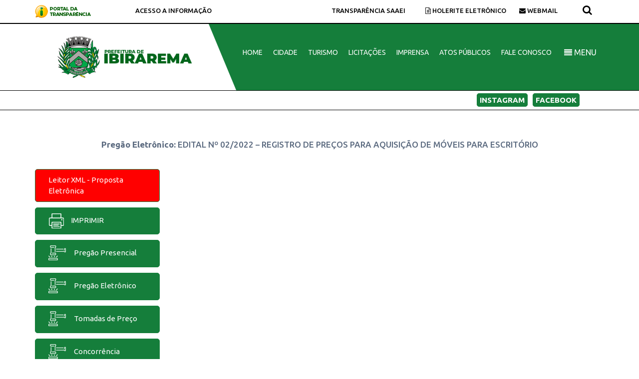

--- FILE ---
content_type: text/html; charset=UTF-8
request_url: https://ibirarema.sp.gov.br/pregao_online/edital-no-01-2022-registro-de-precos-para-aquisicao-de-moveis-para-escritorio/
body_size: 7920
content:
<!doctype html>
<!--[if lt IE 7]><html lang="pt-BR" class="no-js lt-ie9 lt-ie8 lt-ie7"><![endif]-->
<!--[if (IE 7)&!(IEMobile)]><html lang="pt-BR" class="no-js lt-ie9 lt-ie8"><![endif]-->
<!--[if (IE 8)&!(IEMobile)]><html lang="pt-BR" class="no-js lt-ie9"><![endif]-->
<!--[if gt IE 8]><!--> <html lang="pt-BR" class="no-js"><!--<![endif]-->
	<head>
		<meta charset="utf-8">
				<meta http-equiv="X-UA-Compatible" content="IE=edge">
		<title>Prefeitura de Ibirarema - SP  EDITAL Nº 02/2022 &#8211; REGISTRO DE PREÇOS PARA AQUISIÇÃO DE MÓVEIS PARA ESCRITÓRIO</title>
				<meta name="HandheldFriendly" content="True">
		<meta name="MobileOptimized" content="320">
		<meta name="viewport" content="width=device-width, initial-scale=1"/>
				<link rel="apple-touch-icon" href="https://ibirarema.sp.gov.br/wp-content/themes/prefeituraibirarema/library/images/apple-touch-icon.png">
		<link rel="icon" href="https://ibirarema.sp.gov.br/wp-content/themes/prefeituraibirarema/favicon.png">
		<!--[if IE]>
			<link rel="shortcut icon" href="https://ibirarema.sp.gov.br/wp-content/themes/prefeituraibirarema/favicon.ico">
		<![endif]-->
				<meta name="msapplication-TileColor" content="#f01d4f">
		<meta name="msapplication-TileImage" content="https://ibirarema.sp.gov.br/wp-content/themes/prefeituraibirarema/library/images/win8-tile-icon.png">
            <meta name="theme-color" content="#121212">
		<link rel="pingback" href="https://ibirarema.sp.gov.br/xmlrpc.php">
				<link rel="stylesheet" id="pushy-css" href="https://ibirarema.sp.gov.br/wp-content/themes/prefeituraibirarema/library/css/pushy.css" type="text/css" media="all">
		<meta name='robots' content='max-image-preview:large' />
<link rel='dns-prefetch' href='//fonts.googleapis.com' />
<link rel='dns-prefetch' href='//s.w.org' />
<link rel="alternate" type="application/rss+xml" title="Feed para Prefeitura de Ibirarema - SP &raquo;" href="https://ibirarema.sp.gov.br/feed/" />
<link rel="alternate" type="application/rss+xml" title="Feed de comentários para Prefeitura de Ibirarema - SP &raquo;" href="https://ibirarema.sp.gov.br/comments/feed/" />
		<script type="text/javascript">
			window._wpemojiSettings = {"baseUrl":"https:\/\/s.w.org\/images\/core\/emoji\/13.0.1\/72x72\/","ext":".png","svgUrl":"https:\/\/s.w.org\/images\/core\/emoji\/13.0.1\/svg\/","svgExt":".svg","source":{"concatemoji":"https:\/\/ibirarema.sp.gov.br\/wp-includes\/js\/wp-emoji-release.min.js"}};
			!function(e,a,t){var n,r,o,i=a.createElement("canvas"),p=i.getContext&&i.getContext("2d");function s(e,t){var a=String.fromCharCode;p.clearRect(0,0,i.width,i.height),p.fillText(a.apply(this,e),0,0);e=i.toDataURL();return p.clearRect(0,0,i.width,i.height),p.fillText(a.apply(this,t),0,0),e===i.toDataURL()}function c(e){var t=a.createElement("script");t.src=e,t.defer=t.type="text/javascript",a.getElementsByTagName("head")[0].appendChild(t)}for(o=Array("flag","emoji"),t.supports={everything:!0,everythingExceptFlag:!0},r=0;r<o.length;r++)t.supports[o[r]]=function(e){if(!p||!p.fillText)return!1;switch(p.textBaseline="top",p.font="600 32px Arial",e){case"flag":return s([127987,65039,8205,9895,65039],[127987,65039,8203,9895,65039])?!1:!s([55356,56826,55356,56819],[55356,56826,8203,55356,56819])&&!s([55356,57332,56128,56423,56128,56418,56128,56421,56128,56430,56128,56423,56128,56447],[55356,57332,8203,56128,56423,8203,56128,56418,8203,56128,56421,8203,56128,56430,8203,56128,56423,8203,56128,56447]);case"emoji":return!s([55357,56424,8205,55356,57212],[55357,56424,8203,55356,57212])}return!1}(o[r]),t.supports.everything=t.supports.everything&&t.supports[o[r]],"flag"!==o[r]&&(t.supports.everythingExceptFlag=t.supports.everythingExceptFlag&&t.supports[o[r]]);t.supports.everythingExceptFlag=t.supports.everythingExceptFlag&&!t.supports.flag,t.DOMReady=!1,t.readyCallback=function(){t.DOMReady=!0},t.supports.everything||(n=function(){t.readyCallback()},a.addEventListener?(a.addEventListener("DOMContentLoaded",n,!1),e.addEventListener("load",n,!1)):(e.attachEvent("onload",n),a.attachEvent("onreadystatechange",function(){"complete"===a.readyState&&t.readyCallback()})),(n=t.source||{}).concatemoji?c(n.concatemoji):n.wpemoji&&n.twemoji&&(c(n.twemoji),c(n.wpemoji)))}(window,document,window._wpemojiSettings);
		</script>
		<style type="text/css">
img.wp-smiley,
img.emoji {
	display: inline !important;
	border: none !important;
	box-shadow: none !important;
	height: 1em !important;
	width: 1em !important;
	margin: 0 .07em !important;
	vertical-align: -0.1em !important;
	background: none !important;
	padding: 0 !important;
}
</style>
	<link rel='stylesheet' id='wp-block-library-css'  href='https://ibirarema.sp.gov.br/wp-includes/css/dist/block-library/style.min.css' type='text/css' media='all' />
<style id='wp-block-library-inline-css' type='text/css'>
.has-text-align-justify{text-align:justify;}
</style>
<link rel='stylesheet' id='contact-form-7-css'  href='https://ibirarema.sp.gov.br/wp-content/plugins/contact-form-7/includes/css/styles.css' type='text/css' media='all' />
<link rel='stylesheet' id='search-filter-plugin-styles-css'  href='https://ibirarema.sp.gov.br/wp-content/plugins/search-filter-pro/public/assets/css/search-filter.min.css' type='text/css' media='all' />
<link rel='stylesheet' id='googleFonts-css'  href='//fonts.googleapis.com/css?family=Lato%3A400%2C700%2C400italic%2C700italic' type='text/css' media='all' />
<link rel='stylesheet' id='fontawesome-css'  href='https://ibirarema.sp.gov.br/wp-content/themes/prefeituraibirarema/library/css/font-awesome/css/font-awesome.min.css' type='text/css' media='all' />
<link rel='stylesheet' id='bootstrap-stylesheet-css'  href='https://ibirarema.sp.gov.br/wp-content/themes/prefeituraibirarema/library/css/bootstrap.min.css' type='text/css' media='all' />
<link rel='stylesheet' id='bones-stylesheet-css'  href='https://ibirarema.sp.gov.br/wp-content/themes/prefeituraibirarema/library/css/style.css' type='text/css' media='all' />
<!--[if lt IE 9]>
<link rel='stylesheet' id='bones-ie-only-css'  href='https://ibirarema.sp.gov.br/wp-content/themes/prefeituraibirarema/library/css/ie.css' type='text/css' media='all' />
<![endif]-->
<link rel='stylesheet' id='main-stylesheet-css'  href='https://ibirarema.sp.gov.br/wp-content/themes/prefeituraibirarema/library/css/main.css' type='text/css' media='all' />
<link rel='stylesheet' id='novo-stylesheet-css'  href='https://ibirarema.sp.gov.br/wp-content/themes/prefeituraibirarema/library/css/main-novo.css' type='text/css' media='all' />
<link rel='stylesheet' id='jetpack_css-css'  href='https://ibirarema.sp.gov.br/wp-content/plugins/jetpack/css/jetpack.css' type='text/css' media='all' />
<script type='text/javascript' src='https://ibirarema.sp.gov.br/wp-includes/js/jquery/jquery.min.js' id='jquery-core-js'></script>
<script type='text/javascript' src='https://ibirarema.sp.gov.br/wp-includes/js/jquery/jquery-migrate.min.js' id='jquery-migrate-js'></script>
<script type='text/javascript' id='jetpack_related-posts-js-extra'>
/* <![CDATA[ */
var related_posts_js_options = {"post_heading":"h4"};
/* ]]> */
</script>
<script type='text/javascript' src='https://ibirarema.sp.gov.br/wp-content/plugins/jetpack/_inc/build/related-posts/related-posts.min.js' id='jetpack_related-posts-js'></script>
<script type='text/javascript' id='search-filter-plugin-build-js-extra'>
/* <![CDATA[ */
var SF_LDATA = {"ajax_url":"https:\/\/ibirarema.sp.gov.br\/wp-admin\/admin-ajax.php","home_url":"https:\/\/ibirarema.sp.gov.br\/","extensions":[]};
/* ]]> */
</script>
<script type='text/javascript' src='https://ibirarema.sp.gov.br/wp-content/plugins/search-filter-pro/public/assets/js/search-filter-build.min.js' id='search-filter-plugin-build-js'></script>
<script type='text/javascript' src='https://ibirarema.sp.gov.br/wp-content/plugins/search-filter-pro/public/assets/js/chosen.jquery.min.js' id='search-filter-plugin-chosen-js'></script>
<script type='text/javascript' src='https://ibirarema.sp.gov.br/wp-content/themes/prefeituraibirarema/library/js/libs/modernizr.custom.min.js' id='bones-modernizr-js'></script>
<link rel="https://api.w.org/" href="https://ibirarema.sp.gov.br/wp-json/" /><link rel="alternate" type="application/json" href="https://ibirarema.sp.gov.br/wp-json/wp/v2/pregao_online/18245" /><link rel="canonical" href="https://ibirarema.sp.gov.br/pregao_online/edital-no-01-2022-registro-de-precos-para-aquisicao-de-moveis-para-escritorio/" />
<link rel="alternate" type="application/json+oembed" href="https://ibirarema.sp.gov.br/wp-json/oembed/1.0/embed?url=https%3A%2F%2Fibirarema.sp.gov.br%2Fpregao_online%2Fedital-no-01-2022-registro-de-precos-para-aquisicao-de-moveis-para-escritorio%2F" />
<link rel="alternate" type="text/xml+oembed" href="https://ibirarema.sp.gov.br/wp-json/oembed/1.0/embed?url=https%3A%2F%2Fibirarema.sp.gov.br%2Fpregao_online%2Fedital-no-01-2022-registro-de-precos-para-aquisicao-de-moveis-para-escritorio%2F&#038;format=xml" />

<link rel='dns-prefetch' href='//v0.wordpress.com'/>
<link rel='dns-prefetch' href='//widgets.wp.com'/>
<link rel='dns-prefetch' href='//s0.wp.com'/>
<link rel='dns-prefetch' href='//0.gravatar.com'/>
<link rel='dns-prefetch' href='//1.gravatar.com'/>
<link rel='dns-prefetch' href='//2.gravatar.com'/>
<style type='text/css'>img#wpstats{display:none}</style>
<!-- Jetpack Open Graph Tags -->
<meta property="og:type" content="article" />
<meta property="og:title" content="EDITAL Nº 02/2022 &#8211; REGISTRO DE PREÇOS PARA AQUISIÇÃO DE MÓVEIS PARA ESCRITÓRIO" />
<meta property="og:url" content="https://ibirarema.sp.gov.br/pregao_online/edital-no-01-2022-registro-de-precos-para-aquisicao-de-moveis-para-escritorio/" />
<meta property="og:description" content="Visite o post para mais." />
<meta property="article:published_time" content="2022-08-30T14:46:22+00:00" />
<meta property="article:modified_time" content="2022-08-30T14:46:49+00:00" />
<meta property="og:site_name" content="Prefeitura de Ibirarema - SP" />
<meta property="og:image" content="https://s0.wp.com/i/blank.jpg" />
<meta property="og:locale" content="pt_BR" />
<meta name="twitter:text:title" content="EDITAL Nº 02/2022 &#8211; REGISTRO DE PREÇOS PARA AQUISIÇÃO DE MÓVEIS PARA ESCRITÓRIO" />
<meta name="twitter:image" content="https://ibirarema.sp.gov.br/wp-content/uploads/2016/12/favicon.jpg" />
<meta name="twitter:card" content="summary" />
<meta name="twitter:description" content="Visite o post para mais." />

<!-- End Jetpack Open Graph Tags -->
<link rel="icon" href="https://ibirarema.sp.gov.br/wp-content/uploads/2016/12/favicon.jpg" sizes="32x32" />
<link rel="icon" href="https://ibirarema.sp.gov.br/wp-content/uploads/2016/12/favicon.jpg" sizes="192x192" />
<link rel="apple-touch-icon" href="https://ibirarema.sp.gov.br/wp-content/uploads/2016/12/favicon.jpg" />
<meta name="msapplication-TileImage" content="https://ibirarema.sp.gov.br/wp-content/uploads/2016/12/favicon.jpg" />
			<style type="text/css" id="wp-custom-css">
				@media (max-width: 767px) {
	a.btn-edital1{
		display:table;
	}
}
#pg-9485-3 a.btn-edital1 {
    display: table;
    font-size: 17px;
}
.title-site-n {
    text-align: center;
    margin: 0 auto;
}
.colum-btn-home .elementor-button-wrapper a {
    color: #02010100!important;
}
.elementor-14924 .elementor-element.elementor-element-dcd2249 .elementor-button:hover, .elementor-14924 .elementor-element.elementor-element-dcd2249 .elementor-button:focus {
    color: #FFFFFF!important;
}
.box-post-home {
    background: #fff;
    margin-bottom: 20px;
    border-radius: 9px;
    padding: 10px;
}
.box-post-home img {
    border-radius: 6px;
}
.box-noticias-title .title-videos-h {
    text-align: left;
}
.single-format-standard .elementor-column-gap-default>.elementor-column>.elementor-element-populated .elementor-widget-container {
    background-size: 100%;
}
.item-not-right {
    min-height: 320px;
}
.lei_aldir_blanc section.entry-content.cf {
    margin-bottom: 10px;
    padding: 0.5em 1.5em 0;
}
.post-type-archive-lei_aldir_blanc h1.page-title {
    margin-bottom: 15px;
}			</style>
									</head>
	
	<body class="pregao_online-template-default single single-pregao_online postid-18245 elementor-default elementor-kit-15812" itemscope itemtype="http://schema.org/WebPage">
		<div id="fb-root"></div>
		<script>(function(d, s, id) {
		  var js, fjs = d.getElementsByTagName(s)[0];
		  if (d.getElementById(id)) return;
		  js = d.createElement(s); js.id = id;
		  js.src = "//connect.facebook.net/pt_BR/sdk.js#xfbml=1&version=v2.8";
		  fjs.parentNode.insertBefore(js, fjs);
		}(document, 'script', 'facebook-jssdk'));
		</script>

		<div id="top"></div>

		<!-- Pushy Menu -->
		<nav class="pushy pushy-left" id="menuSample">
		    <div class="pushy-content">
		        <ul>
				    <li class="pushy-link"><a href="#">Home</a></li>
				    <li class="pushy-link"><a href="https://ibirarema.sp.gov.br/cidade/">Cidade</a></li>
				    <li class="pushy-link"><a href="https://turismo.ibirarema.sp.gov.br/">Turismo</a></li>
				    <li class="pushy-link"><a href="https://ibirarema.sp.gov.br/pregao/">Licitações</a></li>
				    <li class="pushy-link"><a href="https://ibirarema.sp.gov.br/imprensa/">Imprensa</a></li>
				    <li class="pushy-link"><a href="https://ibirarema.sp.gov.br/leis/">Atos Públicos</a></li>
				    <li class="pushy-link"><a href="https://ibirarema.sp.gov.br/fale-conosco/">Fale Conosco</a></li>
				    <li class="pushy-link"><a href="http://177.55.48.120:3389/sipweb/trabalhador/login/login.xhtml">Holerite Eletrônico</a></li>

				    <li class="pushy-link"><a href="https://email.uolhost.com.br/ibirarema.sp.gov.br/">Webmail</a></li>
				    <li class="pushy-link"><a href="https://ibirarema.sp.gov.br/ambiente/">Dpto Meio Ambiente</a></li>
					<li class="pushy-link"><a href="https://ibirarema.sp.gov.br/departamento-de-educacao-e-esporte-page/">Dpto Educação e Esporte</a></li>
					<li class="pushy-link"><a href="https://ibirarema.sp.gov.br/departamento-de-saude-e-assistencia-social-page/">Dpto Saúde e Assistência Social</a></li>
					<li class="pushy-link"><a href="https://ibirarema.sp.gov.br/obras/">Dpto Obras e Projetos</a></li>
				    
		        </ul>
		    </div>
		</nav>

		<!-- Site Overlay -->
		<div class="site-overlay"></div>
		

						
		<div class="container-fluid menu-top" id="menuHeader">
			<div class="container">
				<div class="row">
					<div class="col-xs-12 col-sm-2 col-md-2 img-menu-top">
						<a href="http://45.163.112.182:5656/transparencia/" target="_blank"><img src="https://ibirarema.sp.gov.br/wp-content/uploads/2021/07/portal-header.png" alt=""></a>
					</div>
					<div class="col-xs-12 col-sm-2 col-md-2 item-menu-top-border item-menu-top">
						<a href="https://ibirarema.sp.gov.br/leis/1789-regula-o-acesso-a-informacoes-previsto-na-lei-federal-no-12-527-de-18-de-novembro-de-2011/" target="_blank">
							Acesso a Informação
						</a>
					</div>
					<div class="col-xs-12 col-sm-1 col-md-2 item-menu-top-border item-menu-top ">

					</div>
					<div class="col-xs-12 col-sm-3 col-md-2 item-menu-top-border item-menu-top">
						<a href="http://45.163.112.182:5656/transparenciaAutarquia/" target="_blank">
							TRANSPARÊNCIA Saaei
						</a>
					</div>
					<div class="col-xs-12 col-sm-2 col-md-2 item-menu-top-border item-menu-top">
						<a href="http://45.163.112.182:3389/sipweb/trabalhador/login/login.xhtml" target="_blank">
							<i class="fa fa-file-text-o" aria-hidden="true"></i> Holerite Eletrônico
						</a>
					</div>
					<div class="col-xs-12 col-sm-1 col-md-1 item-menu-top-border item-menu-top">
						<a href="https://email.uolhost.com.br/ibirarema.sp.gov.br/" target="_blank">
							<i class="fa fa-envelope" aria-hidden="true"></i> Webmail
						</a>
					</div>
					<div class="col-xs-12 col-sm-1 col-md-1 item-menu-top-border item-menu-top icon-search">
						<a href="#" id="menu-trigger-2" data-toggle="tooltip" data-placement="bottom" data-original-title="Buscar no site">
							<i class="fa fa-search" aria-hidden="true"></i>
						</a>
						<div class="search-header div-search" id="search-top">
							<form role="search" method="get" class="search-form" action="https://ibirarema.sp.gov.br/">							    
							    <input type="search" class="search-field"
							            placeholder="Digite sua busca …"
							            value="" name="s"
							            title="Buscar" />							    
							    <input type="submit" class="search-submit"
							        value="Buscar" />
							</form>
						</div>
					</div>
				</div>
			</div>
		</div>
	

		<div id="container">
			<header class="header" role="banner" itemscope itemtype="http://schema.org/WPHeader">
				<div class="container-fluid bg-header">				
					<div class="container">
						<div class="row">
							<div class="col-xs-12 col-sm-4 col-md-4 text-center brasao">
								<a href="https://ibirarema.sp.gov.br">
									<img src="https://ibirarema.sp.gov.br/wp-content/uploads/2021/07/prefeitura-de-ibirarema.png" alt="">
								</a>
							</div>
							<div class="col-xs-12 col-sm-8 col-md-8 menu-novo">
																									
								<nav class="navbar navbar-default top-nav" role="navigation">
								  <div class="container-fluid">
								    <!-- Brand and toggle get grouped for better mobile display -->
								    <div class="navbar-header">
								      <button type="button" class="navbar-toggle" data-toggle="collapse" data-target="#bs-example-navbar-collapse-1">
								        <span class="sr-only">Toggle navigation</span>
								        <span class="icon-bar"></span>
								        <span class="icon-bar"></span>
								        <span class="icon-bar"></span>
								      </button>
								    </div>
								        <div id="bs-example-navbar-collapse-1" class="collapse navbar-collapse"><ul id="menu-menu-princiapal" class="nav navbar-nav"><li id="menu-item-24" class="menu-item menu-item-type-custom menu-item-object-custom menu-item-24"><a title="Home" href="https://www.ibirarema.sp.gov.br/">Home</a></li>
<li id="menu-item-1934" class="menu-item menu-item-type-post_type menu-item-object-page menu-item-1934"><a title="Cidade" href="https://ibirarema.sp.gov.br/cidade/">Cidade</a></li>
<li id="menu-item-10329" class="menu-item menu-item-type-custom menu-item-object-custom menu-item-10329"><a title="Turismo" href="https://turismo.ibirarema.sp.gov.br/">Turismo</a></li>
<li id="menu-item-13" class="menu-item menu-item-type-custom menu-item-object-custom menu-item-13"><a title="Licitações" href="https://www.ibirarema.sp.gov.br/pregao/">Licitações</a></li>
<li id="menu-item-1937" class="menu-item menu-item-type-post_type menu-item-object-page menu-item-1937"><a title="Imprensa" href="https://ibirarema.sp.gov.br/imprensa/">Imprensa</a></li>
<li id="menu-item-18" class="menu-item menu-item-type-custom menu-item-object-custom menu-item-18"><a title="Atos Públicos" href="https://www.ibirarema.sp.gov.br/leis/">Atos Públicos</a></li>
<li id="menu-item-1936" class="menu-item menu-item-type-post_type menu-item-object-page menu-item-1936"><a title="Fale Conosco" href="https://ibirarema.sp.gov.br/fale-conosco/">Fale Conosco</a></li>
</ul></div>								        <div class="btn-menu">
											<a id="menu-trigger" data-toggle="tooltip" data-placement="bottom" title="" data-original-title="Menu">
							                   <i class="fa fa-align-justify" aria-hidden="true"></i> MENU
							                </a>
						               	</div>
								    </div>

								</nav>
								
				               	<div class="hidden-xs div-menu-hiden">
					                <div class="row">
					                	<div class="col-xs-12 col-sm-6 col-md-6 colum-menu-hidden colum-menu-1">
					                		<h4>Link's Úteis</h4>
					                		<!--<a href="#">Serviços para empresas</a> <br>
					                		<a href="#">Serviços para o cidadão</a><br>-->
					                		<a href="https://www.ibirarema.sp.gov.br/empregos/">Empregos</a><br>
					                		<a href="http://www.camaraibirarema.sp.gov.br/">Câmara Municipal</a><br>
					                		<a href="https://www.ibirarema.sp.gov.br/saaei/">SAAEI</a><br>
					                		<a href="https://turismo.ibirarema.sp.gov.br/">CONTUR</a><br>
					                		<a href="https://www.ibirarema.sp.gov.br/distrito-industrial/">Distrito Industrial</a><br>
					                		<a href="https://ibirarema.sp.gov.br/organizacoes-cadastradas/">Organizações Cadastradas</a><br>			                		
					                		<a href="https://ibirarema.sp.gov.br/ITR/">ITR</a><br>			                		
					                		
					                	</div>
					                	<div class="col-xs-12 col-sm-6 col-md-6 colum-menu-hidden">
					                		<h4>Departamentos</h4>
					                		<a href="https://ibirarema.sp.gov.br/ambiente/">Dpto Meio Ambiente</a><br>
					                		<a href="https://ibirarema.sp.gov.br/departamento-de-educacao-e-esporte-page/">Dpto Educação e Esporte</a><br>
					                		<a href="https://ibirarema.sp.gov.br/departamento-de-saude-e-assistencia-social-page/">Dpto Saúde e Assistência Social</a><br>
					                		<a href="https://ibirarema.sp.gov.br/obras/">Dpto Obras e Projetos</a><br>
					                	</div>
					                </div>
					            </div>
					            							</div>
						</div>
					</div>
				</div><!-- END BG HEADER -->

				<div class="container-fluid container-acessibilidade">
					<div class="container">
						<div class="row">
							<div class="col-xs-12 col-sm-3 col-md-3 menu-acessibilidade">
								<!-- <span>Acessibilidade: </span> -->
							</div>
							<div class="col-xs-12 col-sm-3 col-md-3 col-md-offset-6 menu-midias-top">
								<a href="https://www.instagram.com/prefeituradeibirarema/" target="_blank">Instagram</a>
								<a href="https://www.facebook.com/PrefeituraMunicipalDeIbirarema" target="_blank">Facebook</a>
							</div>
						</div>
					</div>
				</div>

			</header>
		
	<div class="container spacing-content">
		<div class="row cabecalho-diario-oficial">
			<div class="col-xs-12 col-sm-12 col-md-12 col-lg-12 text-center">
				<h3><strong>Pregão Eletrônico: </strong>EDITAL Nº 02/2022 &#8211; REGISTRO DE PREÇOS PARA AQUISIÇÃO DE MÓVEIS PARA ESCRITÓRIO</h3>
			</div>		
		</div>
		<div class="row">
			<div class="col-xs-12 col-sm-3 col-md-3 menu-leis">
				<a href="https://www.ibirarema.sp.gov.br/wp-content/uploads/2019/10/download-cotacao.zip" target="_blank" style="background: #f00">
					Leitor XML - Proposta Eletrônica 
				</a>
				
								<a href="18246">
					<img src="https://ibirarema.sp.gov.br/wp-content/themes/prefeituraibirarema/imagens/icons/prefeitura-ibirarema-print.png" alt="Imprimir"> IMPRIMIR
				</a>
				
<a href="https://ibirarema.sp.gov.br/pregao/">
	<img src="https://ibirarema.sp.gov.br/wp-content/themes/prefeituraibirarema/imagens/icons/prefeitura-ibirarema-pregao.png" alt="Pregão"> Pregão Presencial
</a>
<a href="https://ibirarema.sp.gov.br/pregao_online/">
	<img src="https://ibirarema.sp.gov.br/wp-content/themes/prefeituraibirarema/imagens/icons/prefeitura-ibirarema-pregao.png" alt="Pregão"> Pregão Eletrônico
</a>
<a href="https://ibirarema.sp.gov.br/tomada_de_precos">
	<img src="https://ibirarema.sp.gov.br/wp-content/themes/prefeituraibirarema/imagens/icons/prefeitura-ibirarema-pregao.png" alt="Tomadas de Preço"> Tomadas de Preço
</a>					
<a href="https://ibirarema.sp.gov.br/concorrencia_publica">
	<img src="https://ibirarema.sp.gov.br/wp-content/themes/prefeituraibirarema/imagens/icons/prefeitura-ibirarema-pregao.png" alt="Concorrência Pública"> Concorrência Presencial
</a>
<a href="https://ibirarema.sp.gov.br/chamada_publica">
	<img src="https://ibirarema.sp.gov.br/wp-content/themes/prefeituraibirarema/imagens/icons/prefeitura-ibirarema-pregao.png" alt="Chamada Pública"> Chamada Pública
</a>
<a href="https://ibirarema.sp.gov.br/leilao">
	<img src="https://ibirarema.sp.gov.br/wp-content/themes/prefeituraibirarema/imagens/icons/prefeitura-ibirarema-pregao.png" alt="Leilão"> Leilão
</a>
<a href="https://ibirarema.sp.gov.br/carta_convite">
	<img src="https://ibirarema.sp.gov.br/wp-content/themes/prefeituraibirarema/imagens/icons/prefeitura-ibirarema-pregao.png" alt="Carta Convite"> Carta Convite
</a>
<a href="https://ibirarema.sp.gov.br/dispensa_licitacao">
	<img src="https://ibirarema.sp.gov.br/wp-content/themes/prefeituraibirarema/imagens/icons/prefeitura-ibirarema-pregao.png" alt="Dispensa de Licitação"> Dispensa de Licitação
</a>
<a href="https://ibirarema.sp.gov.br/inexigibilidade">
	<img src="https://ibirarema.sp.gov.br/wp-content/themes/prefeituraibirarema/imagens/icons/prefeitura-ibirarema-pregao.png" alt="inexigibilidade"> Inexigibilidade
</a>
<a href="https://ibirarema.sp.gov.br/concorrencia_eletron">
	<img src="https://ibirarema.sp.gov.br/wp-content/themes/prefeituraibirarema/imagens/icons/prefeitura-ibirarema-pregao.png" alt="concorrencia_eletron"> Concorrência eletrônica
</a>			</div>
			<div class="col-xs-12 col-sm-9 col-md-9">					
				<div class="row">				
						<main id="main">


							


															
								
									<iframe src="https://ibirarema.sp.gov.br/wp-content/uploads/2022/08/Edital-Pregao-Eletronico-no-02-2022-Aquisicao-de-Moveis-para-Escritorio.docx" width="900" height="780" style="border: none;"></iframe>

								

													</main>	
				</div>
			</div><!-- END COL -->
		</div>
	</div>

			<footer class="footer" role="contentinfo" itemscope itemtype="http://schema.org/WPFooter">
				<div class="container">			
					<div class="row">
						<div class="col-xs-12 col-sm-12 col-md-12 logo-rodapé">
							<a href="#">
								<img src="https://ibirarema.sp.gov.br/wp-content/uploads/2021/07/prefeitura-de-ibirarema-white.png" alt="Prefeitura de Ibirarema">
							</a>
						</div>
					</div>
					<div class="row">
						<div class="col-xs-12 col-sm-12 col-md-12 midias-footer">
							<a href="https://www.instagram.com/prefeituradeibirarema/" target="_blank">Instagram</a>
							<a href="https://www.facebook.com/PrefeituraMunicipalDeIbirarema" target="_blank">Facebook</a>
						</div>
					</div>

					<div class="row">
						<div class="col-xs-12 col-sm-12 col-md-12 footer-menu">
							<ul>
								<li><a href="https://ibirarema.sp.gov.br/"><i class="fa fa-home" aria-hidden="true"></i>Home</a></li>
								<li><a href="https://ibirarema.sp.gov.br/leis/1789-regula-o-acesso-a-informacoes-previsto-na-lei-federal-no-12-527-de-18-de-novembro-de-2011/" target_blank><i class="fa fa-info-circle" aria-hidden="true"></i>Acesso a Informação</a></li>
								<li><a href="https://ibirarema.sp.gov.br/imprensa/"><i class="fa fa-check" aria-hidden="true"></i>Imprensa Oficial</a></li>
								<li><a href="http://45.163.112.182:5656/transparencia/"><i class="fa fa-desktop" aria-hidden="true"></i>Portal da Transparência</a></li>
							</ul>
						</div>
					</div>

					<div class="row">
						<div class="col-xs-12 col-sm-12 col-md-12">
							<p class="source-org copyright">
								CNPJ: 46.211.694/0001-07<br>
								Telefone: (14) 3307-1422 | ibirarema@ibirarema.sp.gov.br <br>
								Rua Alexandre Simões de Almeida, 367 | CEP: 19940-000  <br>	
							</p>

						</div>						
					</div>

				</div>
				<div class="container-fluid copy-container">
					<div class="container">
						<div class="col-xs-12 col-sm-12 col-md-12 agencia-yeti">
							COPYRIGHT &copy; 2015 - 2026 | Todos os direitos reservados. Design by <a href="http://juliopre.com.br" target="_blank"><b>Julio Pre</b></a>
						</div>
					</div>
				</div>

			</footer>

		</div>

		
		<script type='text/javascript' src='https://ibirarema.sp.gov.br/wp-includes/js/dist/vendor/wp-polyfill.min.js' id='wp-polyfill-js'></script>
<script type='text/javascript' id='wp-polyfill-js-after'>
( 'fetch' in window ) || document.write( '<script src="https://ibirarema.sp.gov.br/wp-includes/js/dist/vendor/wp-polyfill-fetch.min.js?ver=3.0.0"></scr' + 'ipt>' );( document.contains ) || document.write( '<script src="https://ibirarema.sp.gov.br/wp-includes/js/dist/vendor/wp-polyfill-node-contains.min.js?ver=3.42.0"></scr' + 'ipt>' );( window.DOMRect ) || document.write( '<script src="https://ibirarema.sp.gov.br/wp-includes/js/dist/vendor/wp-polyfill-dom-rect.min.js?ver=3.42.0"></scr' + 'ipt>' );( window.URL && window.URL.prototype && window.URLSearchParams ) || document.write( '<script src="https://ibirarema.sp.gov.br/wp-includes/js/dist/vendor/wp-polyfill-url.min.js?ver=3.6.4"></scr' + 'ipt>' );( window.FormData && window.FormData.prototype.keys ) || document.write( '<script src="https://ibirarema.sp.gov.br/wp-includes/js/dist/vendor/wp-polyfill-formdata.min.js?ver=3.0.12"></scr' + 'ipt>' );( Element.prototype.matches && Element.prototype.closest ) || document.write( '<script src="https://ibirarema.sp.gov.br/wp-includes/js/dist/vendor/wp-polyfill-element-closest.min.js?ver=2.0.2"></scr' + 'ipt>' );( 'objectFit' in document.documentElement.style ) || document.write( '<script src="https://ibirarema.sp.gov.br/wp-includes/js/dist/vendor/wp-polyfill-object-fit.min.js?ver=2.3.4"></scr' + 'ipt>' );
</script>
<script type='text/javascript' id='contact-form-7-js-extra'>
/* <![CDATA[ */
var wpcf7 = {"api":{"root":"https:\/\/ibirarema.sp.gov.br\/wp-json\/","namespace":"contact-form-7\/v1"},"cached":"1"};
/* ]]> */
</script>
<script type='text/javascript' src='https://ibirarema.sp.gov.br/wp-content/plugins/contact-form-7/includes/js/index.js' id='contact-form-7-js'></script>
<script type='text/javascript' src='https://ibirarema.sp.gov.br/wp-includes/js/jquery/ui/core.min.js' id='jquery-ui-core-js'></script>
<script type='text/javascript' src='https://ibirarema.sp.gov.br/wp-includes/js/jquery/ui/datepicker.min.js' id='jquery-ui-datepicker-js'></script>
<script type='text/javascript' id='jquery-ui-datepicker-js-after'>
jQuery(document).ready(function(jQuery){jQuery.datepicker.setDefaults({"closeText":"Fechar","currentText":"Hoje","monthNames":["janeiro","fevereiro","mar\u00e7o","abril","maio","junho","julho","agosto","setembro","outubro","novembro","dezembro"],"monthNamesShort":["jan","fev","mar","abr","maio","jun","jul","ago","set","out","nov","dez"],"nextText":"Seguinte","prevText":"Anterior","dayNames":["domingo","segunda-feira","ter\u00e7a-feira","quarta-feira","quinta-feira","sexta-feira","s\u00e1bado"],"dayNamesShort":["dom","seg","ter","qua","qui","sex","s\u00e1b"],"dayNamesMin":["D","S","T","Q","Q","S","S"],"dateFormat":"d \\dd\\e MM \\dd\\e yy","firstDay":0,"isRTL":false});});
</script>
<script type='text/javascript' src='https://ibirarema.sp.gov.br/wp-content/themes/prefeituraibirarema/library/js/scripts.js' id='bones-js-js'></script>
<script type='text/javascript' src='https://ibirarema.sp.gov.br/wp-content/themes/prefeituraibirarema/library/js/bootstrap.min.js' id='bootstrap-js-js'></script>
<script type='text/javascript' src='https://ibirarema.sp.gov.br/wp-includes/js/wp-embed.min.js' id='wp-embed-js'></script>
<script type='text/javascript' src='https://stats.wp.com/e-202605.js' async='async' defer='defer'></script>
<script type='text/javascript'>
	_stq = window._stq || [];
	_stq.push([ 'view', {v:'ext',j:'1:8.2.6',blog:'123620312',post:'18245',tz:'-3',srv:'ibirarema.sp.gov.br'} ]);
	_stq.push([ 'clickTrackerInit', '123620312', '18245' ]);
</script>
	
		<!-- IMPORT -->
		<script src="https://www.ibirarema.sp.gov.br/wp-content/themes/prefeituraibirarema/library/js/validar-cpf-cnpj.js"></script>
		<script src="https://www.ibirarema.sp.gov.br/wp-content/themes/prefeituraibirarema/library/js/troca-pf-pj.js"></script>
		<script src="https://www.ibirarema.sp.gov.br/wp-content/themes/prefeituraibirarema/library/js/jquery.maskedinput-1.3.1.min.js"></script>
		<script src="https://www.ibirarema.sp.gov.br/wp-content/themes/prefeituraibirarema/library/js/validate-form.js"></script>
		<script src="https://www.ibirarema.sp.gov.br/wp-content/themes/prefeituraibirarema/library/js/jquery.validate.js"></script>

		<script>

		  (function(i,s,o,g,r,a,m){i['GoogleAnalyticsObject']=r;i[r]=i[r]||function(){

		  (i[r].q=i[r].q||[]).push(arguments)},i[r].l=1*new Date();a=s.createElement(o),

		  m=s.getElementsByTagName(o)[0];a.async=1;a.src=g;m.parentNode.insertBefore(a,m)

		  })(window,document,'script','https://www.google-analytics.com/analytics.js','ga');

		  ga('create', 'UA-91416045-1', 'auto');

		  ga('send', 'pageview');

		</script>

		<script src="https://ibirarema.sp.gov.br/wp-content/themes/prefeituraibirarema/library/js/pushy.js"></script>

	</body>

</html> <!-- end of site. what a ride! -->

<!--
Performance optimized by Redis Object Cache. Learn more: https://wprediscache.com

Recuperados 3398 objetos (1 MB) do Redis usando PhpRedis (v6.0.2).
-->


--- FILE ---
content_type: text/css
request_url: https://ibirarema.sp.gov.br/wp-content/themes/prefeituraibirarema/library/css/main.css
body_size: 4854
content:
/******************************************************************
Site Name: Prefeitura Ibirarema
Author: Julio Pre - Agência YETI
*/
body{
  background: #fff
}
a, a:visited{
  color: #157e3b
}
a:hover, a:focus, a:visited:hover, a:visited:focus{
  text-decoration: none!important;
  color: #157e3b!important
}
.image-app {
    position: absolute;
    left: 100px;
    top: 150px;
    z-index: 999;
}
.btn-download a {
  text-align: center;
  background: #f00;
  color: #fff;
  display: table;
  margin-bottom: 20px;
  padding: 20px 30px;
  text-transform: uppercase;
  font-weight: 600;
  border: 1px solid #000;
  border-radius: 5px;
  width: 96%;
}
.btn-download a:hover {
  background: #d6b616;
  color: #fff!important;
}
.page-id-5492 .menu-dptos a {
  width: 440px;
}
.pagination a, .pagination span {
  float: left;
  border: 1px solid #157e3b;
  margin-right: 7px;
}
.pagination a:hover, .pagination a:focus, .pagination span:hover, .pagination span:focus {
  background-color: #157e3b;
  color: white;
}
.ul-in-page li {
  display: list-item;
  padding-left: 1px;
  list-style-type: disc;
  margin-left: 45px;
}
ol li{
  display: list-item;
  padding-left: 1px;
  list-style-type: upper-alpha;
  margin-left: 45px; 
}
.entry-content p{

}
.contato-fale-conosco{
}
.contato-fale-conosco{
  font-size: 20px
}
.contato-fale-conosco i{
  color: #157e3b;
  font-size: 28px;
  padding-right: 15px;
}
.bg-header{
  background-image: URL('https://www.ibirarema.sp.gov.br/wp-content/uploads/2016/12/Prefeitura-ibirarema-bg-header.jpg');
  background-position: top center
}
.brasao{
  padding-top: 25px;
  padding-bottom: 25px
}
.brasao img {
  width: 75%;
}
.icon-search i{
  font-size: 20px
}
.icon-search{
  position: relative;
}
.div-search{
  display:none;
}
.search-header{        
  position: absolute;
  width: 368px;
  left: -270px;
  top: 65px;
  background: #157e3b;
  padding: 20px 15px;
  z-index: 9;
}
.search-header input{
  border-radius: 0;
  max-width: 230px;
  float: left;
  margin-bottom: 0;
}
.search-header .search-submit{
  float: left;
  background: #d6b616;
  padding: 12px 15px;
  border: none;
  color: #fff;
  font-weight: 600;
}
.spacing-content{
  padding-top: 40px;
  padding-bottom: 40px
}
/* --- MENU TOP ---*/
.menu-top {
  background: #e4e4e4;
}
.img-menu-top{
  border-right: 1px solid #000;
  padding-bottom: 10px;
  padding-top: 10px;
}
.menu-fixo {
  position: fixed;
  top: 0;
  z-index: 99;
  width: 100%;
}
.item-menu-top-border{
  border-right: 1px solid #000;
  padding-bottom: 20px;
  padding-top: 20px;
}
.item-menu-top{
  padding-top: 25px;
  text-align: center;
}
.item-menu-top a{
  color: #000;
  text-transform: uppercase;
  font-size: 13px;
  font-weight: 500;
}
/*--- MENU PRINCIPAL ---*/
.menu-header-principal{
  background: #157e3b;
  padding-bottom: 10px;
  padding-top: 10px;
}
.top-nav {
  background: none;
  border: none;
  margin-bottom: 0;
}
.top-nav .navbar-nav>li>a {
  color: #fff;
  text-transform: uppercase;
  font-size: 14px;
}
.top-nav .navbar-collapse {
  border: none;
  padding-top: 6px;
  padding-left: 0;
  padding-right: 0;
}
.top-nav .navbar-nav>li>a:focus, .top-nav .navbar-nav>li>a:hover{
}
.top-nav  .navbar-nav>.active>a, .top-nav  .navbar-nav>.active>a:focus, .top-nav  .navbar-nav>.active>a:hover{
  background: none;
  border: none;
  color: #fff
}
/*--- MENU HIDDEN ---*/
.div-menu-hiden{
  display: none;
  position: absolute;
  background: #14552b;
  height: 310px;
  width: 620px;
  z-index: 99;
  padding: 15px 20px;
}
.colum-menu-hidden h4{
  color: #fff;
  border-bottom: 1px solid #fff;
  padding-bottom: 9px;
  text-transform: uppercase;
  margin-bottom: 16px;
}
.colum-menu-hidden a{
  color: #fff;
  font-size: 17px;
  line-height: 32px;
}
.colum-menu-1{
  text-transform: uppercase;
}
.btn-menu a{
  color: #fff;
  font-size: 16px;
}
.btn-menu:hover, .btn-menu:active{

}
.btn-menu {
  text-align: center;
  cursor:pointer;
  position: relative;
  padding-top: 15px
}
/*--- SLIDE HOME ---*/
.slide-home{
  padding-bottom: 40px;
  padding-top: 40px
}
/*--- CHAMADA VIDEO HOME ---*/
.bg-chamada-video{
  background: #157e3b;
  margin-bottom: 40px;
  box-shadow: inset 0px 24px 0px -10px #fff, inset 0px -24px 0px -10px #fff;
  padding-bottom: 21px;
}
.bg-white-video{
}
.text-chamada-video{
}
.text-chamada-video h1{
  color: #fff;
  line-height: normal;
}
.text-chamada-video p{
  color: #fff;
  width: 86%;
}
.text-chamada-video a {
  display: table;
  color: #fff;
  text-transform: uppercase;
  border: 1px solid #fff;
  margin-top: 10px;
  padding: 10px 25px;
}
.text-chamada-video a:hover {
  background: #fff;
  color: #157e3b
}
.video-chamada-home{
  background: #d6b616;
  border-top: 12px solid #d6b616;
  border-bottom: 5px solid #d6b616;
}
.video-chamada-home:before {
  content: "";
  display: inline-block;
  vertical-align: middle;
  margin-right: 10px;
  width: 0;
  height: 0;
  position: absolute;
  left: -35px;
  top: 39%;
  border-top: 25px solid transparent;
  border-bottom: 25px solid transparent;
  border-right: 35px solid #d6b616;
}
/*-- TITLE HOME --*/
.title-linhas h1{
  margin-bottom: 0;
  padding-bottom: 0;
  color: #157e3b;
  font-weight: 600;
  font-size: 29px;
}
/*-- TITLE HOME --*/
.title h1{
  margin-bottom: 15px;
  padding-bottom: 8px;
  color: #157e3b;
  font-weight: 600;
  font-size: 29px;
}
.detalhes-linha{
  padding-bottom: 15px
}
.linha{
  width: 100%;
  height: 2px;
  background: #157e3b;
  margin-bottom: 6px;
}
.link-uteis{
  padding-bottom: 15px;
  padding-top: 35px;
  
}
.link-uteis-2{
  padding-top: 15px;
  margin-top: 10px;
  border-top: 1px solid #ccc;
  margin-bottom: 15px;
  padding-bottom: 35px;
  border-bottom: 1px solid #ccc;
}
.title-linhas img{
  float: left;
  padding-top: 7px;
}
.footer{
  margin-top: 60px;
}
a#btn-ouvidoria-2 {
  background: #016735;
  color: #fff;
  padding: 15px 25px;
  display: table;
  margin: 0 auto;
  text-transform: uppercase;
  letter-spacing: 1px;
  border: 1px solid #016735;
  font-weight: 600;
  min-width: 256px;
  text-align: center;
}
a#btn-ouvidoria-2:hover {
  background: #fff;
  color: #016735;
}
/*
--------------------BLOG
*/
/*-- HOME BLOG DESTAQUE --*/
.destaque-home{
  padding-bottom: 30px;
  border-bottom: 1px solid #ccc;
  margin-bottom: 30px;
}
.home-not-destaque{
  position: relative;
}
.img-not-destaque img{
}
.title-not-destaque {
  position: absolute;
  bottom: 0;
  width: 99.8%;
  background: rgba(0, 0, 0, 0.82);
  padding: 20px 15px;
}
.title-not-destaque a{
  color: #fff;
  font-weight: bold;
  font-size: 17px
}
.title-not-destaque p{
  color: #fff;
  font-size: 12px
}
.item-not-right {
  min-height: 290px;
}
.row-last-not{
  border-bottom: 1px solid #ccc;
  padding-bottom: 10px;
  margin-bottom: 15px
}
.row-last-not .title-not{
  padding-bottom: 20px; 
}
.row-last-not .title-not a{
  color: #000;
  font-weight: 600;
}
.row-last-not-r .title-saude{
  padding: 15px 0;
  text-align: center;
}
.row-last-not-r .title-saude a{
  color: #489be1;
  font-weight: 600;
}
.row-last-not-r .title-educacao{
  padding: 15px 0;
  text-align: center;
}
.row-last-not-r .title-educacao a{
  color: #d61687;
  font-weight: 600;
}
.title-obras{
  padding: 10px 0;
}
.title-obras a{
 color: #745f20;
 font-weight: 600;
}
/*
----FOOTER
*/
.footer{
  background: #157e3b
}
.menu-footer{
  border-bottom: 1px solid #fff;
  padding: 15px 0;
  margin-bottom: 15px
}
.menu-footer a{
  color: #fff;
  text-transform: uppercase;
  padding: 0 10px;
  font-weight: 400;
  font-size: 13px;
}
.menu-footer a:hover{
  color: #ccc
}
.row-footer-infos{
  padding-top: 15px;
  padding-bottom: 15px
}
.copyright {
  font-size: 12px;
  padding-top: 35px;
  padding-bottom: 20px;
}
.agencia-yeti{
  font-size: 12px;
  text-align: center;
  padding-top: 23px;
}
.newsletter-footer .btn {
  background: #d6b616;
  border: 1px solid #d6b616;
  border-radius: 0;
  border-top-right-radius: 5px;
  border-bottom-right-radius: 5px;
  padding: 9px 42px;
  text-transform: uppercase;
  font-weight: 600;
}
.newsletter-footer input{
  border-radius: 0;
  max-width: 310px;
}
.newsletter-footer h6 {
  font-size: 19px;
  margin-top: 0;
  text-align: center;
}
.newsletter-footer p{
  text-align: center;
}
/*
--------------
*/
.title-loc-home{
}
.title-loc-home img{
  float: left;
}
.title-loc-home h1{
  float: left;
  margin: 0;
  margin-bottom: 15px;
  padding-bottom: 8px;
  font-weight: 600;
  font-size: 23px;
  padding-left: 13px;
  color: #259151;
  padding-top: 10px;
}
.list-quem-e-quem{
  position: relative;
}
.list-quem-e-quem li{
  border-color: #157e3b;
  margin-bottom: 8px;
  width: 50%;
  background: #157e3b;
  color: #fff;
  font-weight: 500;
  border-radius: 0;
  color: #fff
}
.list-quem-e-quem li a{
  color: #fff
}
.list-quem-e-quem li:hover{
  background: #fff;
  color: #157e3b
}
.box-quem-e-quem{
  display: none;
  background: #157e3b;
  position: absolute;
  right: -270px;
  color: #fff;
  padding: 15px 10px;
  height: 304px;
  width: 270px;
  text-align: center;
}
.box-quem-e-quem-1{
  top: -1px;
}
.box-quem-e-quem-2{
  top: -53px;
}
.box-quem-e-quem-3{
  top: -105px;
}
.box-quem-e-quem-4{
  top: -209px;
}
.box-quem-e-quem-5{
  top: -261px;
}
.box-quem-e-quem-6{
  top: -157px;
}
.list-quem-e-quem li:hover > .box-quem-e-quem{
  display: block;
}
.box-quem-e-quem img{
}
.box-quem-e-quem h4{
  font-size: 15px;
  margin-top: 13px;
  margin-bottom: 17px;
}
.box-quem-e-quem p{
  font-size: 12px;
  margin-bottom: 21px;
}
.box-quem-e-quem a{
  font-size: 13px;
  color: #157e3b!important;
  background: #fff;
  padding: 8px 15px
}
.mapa-home{
  padding-top: 16px
}
.mapa-home iframe{
  max-width: 100%;
}
/*
-----------
*/
.destaque-video-home{

}
.video-home-destaque iframe{
  width: 100%;
  height: 274px;
}
.title-videos-h{
  text-align: center;
  padding: 10px 0;
}
.title-videos-h a{
  color: #000
}
.menu-leis{
}
.menu-leis a {
  display: table;
  background: #157e3b;
  color: #fff;
  margin-bottom: 11px;
  width: 250px;
  border-radius: 5px;
  padding: 10px 26px;
  border: 1px solid #157e3b;
  font-size: 15px;
}
.menu-leis a img{
  padding-right: 10px
}
.menu-leis a:hover{
  background: #a7a7a7;
  border: 1px solid #000000;
  color: #fff;
}
a.menu-leis-active{
  background: #d6b616;
  border: 1px solid #000000;
  color: #fff;
}
/*
----------------- LIST PDF'S
*/
.list-pdf{
  border:1px solid #000;
  margin-bottom: 10px;
  padding: 10px;
}
.list-pdf a{
  color: #000
}
.cabecalho-list{
  background: #ccc;
  border: 1px solid #949393;
  padding-top: 10px;
  padding-bottom: 10px
}
.cabecalho-list h6{
  font-size: 17px;
  font-weight: 400;
}
.div-cabecalho-list{
  border-right: 1px solid #949393
}
.cat-ano-lis{
}
.cat-ano-lis h2 {
  margin-top: 0;
  text-transform: uppercase;
  color: #157e3b;
  padding-left: 15px;
  float: left;
}
.cat-ano-lis form {
  display: table;
  width: 100%;
  margin-bottom: 16px;
}
.cat-ano-lis ul li li{
  float: left;
  margin-left: 35px;
}
.cat-ano-lis input{
}
.sf-field-search input[type="text"]{
  width: 600px;
  border: 1px solid #5d5d5d;
}
.bg-title-pages{
  background-image: URL('https://www.ibirarema.sp.gov.br/wp-content/uploads/2016/12/bg-header-site.jpg');
  background-position: top center;
  padding-top: 30px;
  padding-bottom: 30px;
}
.bg-title-pages h1{
  color: #fff;
  border-left: 5px solid #fff;
  padding-left: 25px;
}
.title-in-page{
  text-align: center; 
  font-size: 23px; 
  font-weight: 800;
}
.subtitle-in-page-dark{
  color: #fff;
  font-size: 20px;
  text-align: center;
  border-bottom: 1px solid #fff;
  padding-bottom: 35px;
}
.widget-pages-with-title h3{
  color: #157e3b;
  border-bottom: 1px solid #ccc;
  padding-bottom: 7px;
}
.widget-pages-with-subtitle{
  color: #157e3b;
  border-bottom: 1px solid #ccc;
  padding-bottom: 7px;
}
.btn-in-pages{
  font-size: 15px;
  background: #157e3b;
  color: #fff!important;
  font-weight: 500;
  padding: 10px 35px;
  border: 1px solid #157e3b;
}
.btn-in-pages:hover{
  background: #fff;
  color: #157e3b!important;
}
.galeria-prefeitos{
  text-align: center;
}
.galeria-prefeitos h4{
}
.galeria-prefeitos h5{
  text-transform: inherit;
  letter-spacing: 0px;
  font-weight: 700;
  color: #157e3b;
}
.page-departamentos{
 text-align: center; 
}
.page-departamentos h5 {
  letter-spacing: -1px;
  color: #006d3c;
  font-weight: 800;
  font-size: 14px;
  height: 58px;
}
.title-page-departamento-single {
  background: #01723e;
  padding: 10px;
  color: #fff;
  border-left: 7px solid #d6b616;
}
.title-page-departamento-single h4{
}
.title-page-departamento-single h6{
}
.page-departamentos a {
  color: #5c6b80;
}
/*
------------ DIÁRIO OFICIAL
*/
.cabecalho-diario-oficial{
  text-align: center;
  padding-bottom: 30px
}
.cabecalho-diario-oficial img{
  margin: 0 auto
}
.form-fornecedor-check{
}
.form-fornecedor-check label {
  padding-right: 26px;
}
.title-form-fornecedor {
  background: #01723e;
  padding: 10px;
  color: #fff;
  border-left: 7px solid #d6b616;
  margin-bottom: 25px
}
/*
--------------------------------------------
      FORMULÁRIO FORNECEDOR
--------------------------------------------
*/
.form-forncedor{
}
.form-forncedor input{
  border: 1px solid #000
}
.result-cadastro{
}
.result-cadastro li {
  border-left: 3px solid #01723e;
  margin-bottom: 7px;
  border-radius: 0!important;
}
.big-btn a{
  background: #01723e;
  padding: 10px 20px;
  color: #fff;
  text-transform: uppercase;
  display: table;
  margin: 0 auto;
  margin-top: 20px;
  font-size: 18px;
  border: 1px solid #01723e;
}
.big-btn a:hover{
  color: #01723e;
  background: #fff
}
.form-login-forn{
  margin-bottom: 15px;
  border: 1px solid #ccc;
  padding: 10px;
  background: #e2e2df;
}
.form-login-forn input[type="submit"] {
  background: #157e3b;
  border: none;
  color: #fff;
  padding: 5px 10px;
  margin: 0 auto;
  display: table;
}
.form-login-forn input[type="text"] {
  width: 100%;
}
.form-login-forn h4{
  margin-top: 0;
  text-align: center;
}
.big-btn-forn{
  margin-bottom: 25px
}
.big-btn-forn a{
 width: 95%;
 text-align: center;
 background: #d6b616;
 padding: 10px 20px;
 color: #000;
 display: table;
 margin-top: 20px;
 font-size: 18px;
 border-radius: 4px;
 border: 1px solid #000000;
 font-weight: bold;
}
.big-btn-forn a:hover{
 background: #a7a7a7;
}
.big-btn-forn img {
  float: left;
  padding: 10px 0 0 0px;
}
.form-log-t .form-check{
  text-align: center;
  margin: 0 auto;
  display: table;
}
/*******************************************************/
.gallery {
 margin: auto;
}
.gallery-item {
 float: left;
 margin-top: 10px;
 text-align: center;
 width: 31%;
 margin-left: 10px;
}
.gallery img {
 border: 2px solid #cfcfcf;
}
.gallery-caption {
 margin-left: 0;
}
/*--------------
*    FOTOS
---------------*/
.hoverzoom {
  position: relative;
  width: 350px;
  overflow: hidden;
}
.hoverzoom > img {
  width: 100%; 
  border-radius: 2px;
  -webkit-transition: all .8s cubic-bezier(.190, 1.000, .220, 1.000);
  -moz-transition: all .8s cubic-bezier(.190, 1.000, .220, 1.000);
  -ms-transition: all .8s cubic-bezier(.190, 1.000, .220, 1.000);
  -o-transition: all .8s cubic-bezier(.190, 1.000, .220, 1.000);
  transition: all .8s cubic-bezier(.190, 1.000, .220, 1.000);
}
.hoverzoom:hover > img {
  -webkit-transform: scale(1.5);
  -moz-transform: scale(1.5);
  -ms-transform: scale(1.5);
  -o-transform: scale(1.5);
  transform: scale(1.5);
}
.retina h3{
  color: #fff;
  font-weight: bold;
  font-size: 25px;
}
.hoverzoom .retina{
  position: absolute;
  width: 92%;
  height: 90%;
  top: 0;
  left: 0;
  right: 0;
  margin: 0 auto;
  opacity: 0;    
  background: none repeat scroll 0 0 rgba(0, 0, 0, 0.5);    
  border-radius: 2px;
  text-align: center;
  padding: 30px;
  -webkit-transition:  all .8s cubic-bezier(.190, 1.000, .220, 1.000);
  -moz-transition: all .8s cubic-bezier(.190, 1.000, .220, 1.000);
  -ms-transition: all .8s cubic-bezier(.190, 1.000, .220, 1.000);
  -o-transition: all .8s cubic-bezier(.190, 1.000, .220, 1.000);
  transition: all .8s cubic-bezier(.190, 1.000, .220, 1.000); 
}
.hoverzoom:hover .retina {
  opacity: 1;
  box-shadow: inset 0 0 100px 50px rgba(0,0,0,.5);
}
.hoverzoom .retina p {
  color: #fff;
}
.hoverzoom .retina a {
  display: block;
  width: 150px;
  background: #157e3b;
  border: 1px solid #157e3b;
  border-radius: 4px;
  color: #fff;
  text-decoration: none;
  text-align: center;
  padding: 10px 15px;
  margin: 16px auto 0;
  font-weight: bold;
  text-transform: uppercase;
}
/* ----------------------------
    LIST DPTOS PAGES
    ------------------------------*/
    .menu-dptos a {
      display: table;
      background: #157e3b;
      color: #fff;
      margin-bottom: 11px;
      width: 280px;
      border-radius: 5px;
      padding: 10px 16px;
      border: 1px solid #157e3b;
      font-size: 15px;
    }
    .menu-dptos a i{
      font-size: 18px
    }
    .menu-dptos a:hover{
      background: #a7a7a7;
      border: 1px solid #000000;
      color: #fff;
    }
    a.menu-dptos-active{
      background: #d6b616;
      border: 1px solid #000000;
      color: #fff;
    }
    .title-dptos-page{
    }
    .title-dptos-page h3{
      font-size: 25px;
      border-left: 5px solid #d6b616;
      padding-left: 14px;
      margin-bottom: 20px;
      color: #157e3b;
    }
    .time-content{
      font-size: 12px;
    }
    .sd-content ul li a.sd-button:before{
      font: 400 23px/1 social-logos!important;
    }
    .menu-junta-militar{
    }
    .menu-junta-militar a {
      text-transform: uppercase;
      font-weight: 700;
      color: #006837;
      border: 1px solid #006b37;
      padding: 10px;
    }
    .div-mobile{
      display: none;
    }
    .trasnparencia-mobile{
      padding-bottom: 5px;
      padding-top: 5px;
      text-align: center;
      display: table;
      margin: 0 auto;
    }
/*
------ TURISMO --------
*/
.title-destaque-turismo h3{
  padding-bottom: 15px;
  text-transform: uppercase;
  color: #ffffff;
  background: #006c3b;
  padding-top: 15px;
  padding-left: 15px;
  font-weight: bold;
  border-left: 8px solid #d6b616;
}
.title-destaque-turismo-2 h3{
  padding-bottom: 15px;
  text-transform: uppercase;
  color: #157e3b;
  border-bottom: 3px solid #006c3b;
  padding-top: 15px;
  padding-left: 15px;
  font-weight: bold;
  border-left: 8px solid #d6b616;
  width: 95%;
  margin-bottom: 21px;
}
.menu-turismo a {
  display: table;
  background: #157e3b;
  color: #fff;
  margin-bottom: 11px;
  width: 88%;
  border-radius: 5px;
  padding: 10px 16px;
  border: 1px solid #157e3b;
  font-size: 15px;
}
/*------------------------
  DISTRITO INDUSTRIAL
  --------------------------*/
  .bg-header-distrito{
    background-image: URL('https://www.ibirarema.sp.gov.br/wp-content/uploads/2017/03/Prefeitura-ibirarema-distrito-insduatrial-bg-header.jpg');
  }
  .distrito-title-h{
  }
  .distrito-title-h h1{
    font-size: 25px;
    text-align: center;
    border-bottom: 2px solid #02703f;
    padding-bottom: 10px;
    margin-top: 0;
    padding-top: 10px;
    color: #fff;
    background: #006c3b;
    border-left: 10px solid #d6b616;
    border-right: 10px solid #d6b616;
  }
  .distrito-video{
  }
  .distrito-video h2{
  }
  .distrito-video h4{

  }
  .distrito-video iframe {
    margin: 0 auto;
    display: table;
    max-width: 100%;
  }
  .sub-title-distrito{
    text-align: left;
  }
  .sub-title-distrito h4 {
    color: #157e3b;
    font-size: 23px;
  }
  .distrito-icon-h{
    text-align: center;
    border: 4px solid #157e3b;
    width: 185px;
    height: 185px;
    padding-top: 39px;
    border-radius: 50%;
    margin: 0 auto;
  }
  .distrito-info-icon{
  }
  .distrito-info-icon h1{
    font-size: 25px;
    text-align: center;
    color: #157e3b;
    margin-bottom: 0;
  }
  .distrito-info-icon h4{
    font-weight: normal;
    font-size: 15px;
    text-align: center;
    color: #000;
  }
  .distrito-info-icon span{
    font-size: 11px;
  }
  #jp-relatedposts .jp-relatedposts-items .jp-relatedposts-post .jp-relatedposts-post-title a {
    color: #157e3b;
    font-weight: bold!important;
    font-size: 15px!important;
  }
  /*---- CONTUR ---*/
  .page-id-4832 .container.spacing-content {
    padding-top: 0;
  }
  .page-id-4832 .entry-content {
    padding-top: 0;
  }
  div#pg-4832-0 .siteorigin-panels-stretch.panel-row-style {
    background-size: 100%!important;
  }
  .thumb-maior-contur, .thumb-menor-contur {
    height: 200px;
    background-size: cover;
    background-position: top center;
    padding-top: 110px;
    padding-left: 20px;
    border: 7px solid #00933500;
    margin-bottom: 35px
  }
  .thumb-maior-contur h1, .thumb-menor-contur h1 {
    color: #fff;
    font-size: 24px;
    text-shadow: 2px 2px 2px #000;
  }
  .link-conyur-thumb:hover >.thumb-maior-contur, .link-conyur-thumb:hover >.thumb-menor-contur {
    border: 7px solid #009335
  }
  .bg-header-contur{
    height: 450px;
    background-position: center 10px;
    background-image: url(https://www.ibirarema.sp.gov.br/wp-content/uploads/2017/02/bg-contur-ibirarema-2018-2.jpg);
    background-attachment: fixed;
    background-size: 100%;
  }
  .menu-contur-text{
    color: #fff;
    font-weight: 500;
    padding-top: 5px;
    font-size: 26px;
  }
  .videos-contur iframe {
    max-width: 100%;
  }
  span.slb_template_tag.slb_template_tag_item.slb_template_tag_item_title {
    display: none;
  }
  .title-contur-h {
    background: url(https://www.ibirarema.sp.gov.br/wp-content/uploads/2018/03/dotted.png) repeat-x center;
  }
  .title-contur-h h2 {
    background: #fff;
    display: table;
    margin: 0 auto;
    padding: 0 12px;
  }
  .category-at-contur .hoverzoom {
    width: 320px;
  }
  .category-at-contur .hoverzoom .retina {
    position: absolute;
    width: 100%;
    height: 86%;
  }
  .category-at-contur.retina h3 {
    color: #fff;
    font-weight: bold;
    font-size: 20px;
  }
  .category-restaurantes .hoverzoom .retina, .category-hoteis .hoverzoom .retina, .category-atracoes-turisticas .hoverzoom .retina {
    position: absolute;
    width: 92%;
    height: 86%;
  }
  .category-restaurantes nav.pagination,
  .category-hoteis nav.pagination,
  .category-atracoes-turisticas nav.pagination{
    display: table;
    width: 100%;
  }
  .single-contur .hentry{
    border: none;
  }
  .single-contur .entry-header img {
    float: left;
    padding-right: 15px;
  }
  .single-contur .entry-header h1 {
    padding-top: 15px;
    color: #007f33;
  }
  .single-contur div#jp-relatedposts, .single-contur .jetpack-likes-widget-loaded {
    display: none!important;
  }
  .contur-li-menu .navbar-nav>li>a {
    font-size: 15px;
    font-weight: 600;
  }
  .category-at-contur .retina h3 {
    color: #fff;
    font-weight: bold;
    font-size: 20px;
  }
  .box-inscricoes {
    border: 2px solid #006e3d;
    padding: 10px;
  }
  .box-inscricoes h3.widget-title {
    color: #016d3b;
    font-weight: 600;
  }
  a.btn-edital1 {
    background: #157e3b;
    color: #fff;
    text-transform: uppercase;
    padding: 20px 35px;
    border-radius: 14px;
    font-weight: 700;
    font-size: 24px;
    border: 1px solid #157e3b;
  }
  a.btn-edital1:hover {
    background: #fff;
    color: #157e3b;
  }
  .page-template-page-cdhu h3.widget-title {
    text-transform: uppercase;
    color: #157e3b;
    font-weight: 600;
    margin-bottom: 25px;
    border-bottom: 1px solid #ccc;
    padding-bottom: 8px;
  }
  .btn-declara{
   color: #157e3b!important;
   font-size: 16px;
   padding: 10px;
   display: table;
   border-radius: 10px;
   border: 1px solid #157e3b;
 }
 .btn-declara:hover {
  background: #fff;
  color: #157e3b!important;
}
div#panel-9485-2-0-0 ul {
  list-style: disc;
}
.row-single-d-pregao div {
  border: 1px solid #ccc;
  min-height: 80px;
}

/*
--------------------------------------------
              2021
--------------------------------------------
*/

.title-not.title-obras.title-noticias-new a {
    color: #000000;
}




/*
--------------------------------------------
              MOBILE
--------------------------------------------
*/
@media (max-width: 767px) {
  .image-app {
      position: fixed;
      left: 0;
      top: inherit;
      z-index: 999;
      bottom: 50px;
  }
  .img-link-uteis {
      margin-bottom: 15px;
  }
  .brasao img {
    width: 100%;
  }
  .menu-fixo{
    position: relative;
  }
  .menu-top{
    display: none;
  }
  .title-not-destaque{
    position: relative;
  }
  .img-not-destaque img {
    max-width: 100%;
    height: auto;
  }
  .video-chamada-home iframe{
    width: 98%
  }
  .link-uteis-2 div {
    padding-bottom: 16px;
  }
  .col-xs-12.col-sm-4.col-md-4.img-link-uteis.text-center {
    padding-bottom: 20px;
  }
  .slide-home div#carousel-id {
    padding-bottom: 26px;
  }
  .col-xs-12.col-sm-4.col-md-4.img-link-uteis.text-center img {
    width: 98%;
  }
  .sidebar .widget {
    padding-bottom: 15px;
  }
  .sidebar .widget img{
    width: 98%
  }
  span.embed-youtube iframe {
    max-width: 100%;
    width: 100%;
  }
  .single iframe {
    width: 100%;
    height: 400px;
  }
  .sf-field-search input[type="text"] {
    width: 350px;
    border: 1px solid #5d5d5d;
  }
  .cat-ano-lis ul li li {
    float: left;
    margin-left: 25px;
  }
  .menu-turismo a {
    width: 100%;
  }
  .link-uteis-2 img.img-responsive {
    margin: 0 auto;
  }
}

--- FILE ---
content_type: text/css
request_url: https://ibirarema.sp.gov.br/wp-content/themes/prefeituraibirarema/library/css/main-novo.css
body_size: 940
content:
/******************************************************************
Site Name: Prefeitura Ibirarema
Author: Julio Pre - 2021
*/
.header {
    background: none;
}
div#menuHeader {
    background: #fff;
    border-bottom: 2px solid #000;
}
.img-menu-top {
    border: none;
}
.item-menu-top-border {
    border: none;
    padding: 10px;
}
.bg-header{
  background: none;
  border-bottom: 1px solid #000;
  position: relative;
}
.menu-novo {
    background: none;
    padding-top: 30px;
    height: 133px;
}
.bg-header:after {
    content: "";
    position: absolute;
    top: 0;
    right: 0;
    width: 63%;
    height: 100%;
    background: #157e3b;
    z-index: -1;
}
.bg-header:before {
    position: absolute;
    top: 0;
    right: 63%;
    content: "";
    border-right: 56px solid #157e3b;
    border-bottom: 135px solid transparent;
}
.top-nav .navbar-nav>li>a:focus, .top-nav .navbar-nav>li>a:hover {
    background: #ffd100;
}
.btn-menu a:hover, .btn-menu a:active {
    background: #949494;
    color: #fff!important;
}
.btn-menu {
    float: right;
}
div#bs-example-navbar-collapse-1 {
    float: left;
}
.container-acessibilidade {
    border-bottom: 1px solid #000;
    padding-top: 8px;
    padding-bottom: 8px;
}
.menu-midias-top a {
    background: #157e3b;
    color: #fff;
    text-transform: uppercase;
    font-weight: 600;
    padding: 4px 5px;
    border-radius: 5px;
    margin-left: 7px;
    border: 1px solid #157e3b;
}
.menu-midias-top a:hover{
  background: #fff!important;
  color: #157e3b!important
}
.menu-acessibilidade{
    text-transform: uppercase;
    font-weight: 600;
}
.search-header{
  top: 50px
}
.navbar-default .navbar-toggle {
    border-color: #fff!important;
    background: #00a748;
}
.navbar-default .navbar-toggle:focus, .navbar-default .navbar-toggle:hover {
    background-color: #ffc000;
}


.pushy{
    width: 300px; /* Changed the width to 400px */
}

.pushy-left{
    transform: translate3d(-300px,0,0); /* Updated the values */
    /* Don't forget the vendor prefixes */
}

.pushy-open-left #container,
.pushy-open-left .push {
    transform: translate3d(300px, 0, 0); /* Updated the values */
}

.pushy-right {
    transform: translate3d(300px, 0, 0); /* Updated the values */
    /* Don't forget the vendor prefixes */
}

.pushy-open-right #container,
.pushy-open-right .push {
    transform: translate3d(-300px, 0, 0); /* Updated the values */
    /* Don't forget the vendor prefixes */
}
.pushy ul {
    padding-left: 0;
    list-style: none;
}
li.pushy-link a {
    color: #fff;
    text-transform: uppercase;
    font-size: 17px;
    padding: 10px 30px;
}
nav#menuSample {
    background: #00ab49;
}
button.menu-btn {
    background: #157e3b;
    color: #fff;
    border-radius: 5px;
    border-color: #157e3b;
    position: absolute;
    display: table;
    left: 40%;
    top: -10px;
    text-transform: uppercase;
    text-align: center;
}
.logo-rodapé {
    text-align: center;
    padding-top: 15px;
    padding-bottom: 20px;
}
.midias-footer {
    text-align: center;
}
.midias-footer a {
    color: #fff;
    border: 1px solid #fff;
    padding: 5px 10px;
    border-radius: 5px;
    text-transform: uppercase;
    margin-left: 20px;
}
.midias-footer a:hover{
  background: #fff;
  color: #157e3b!important
}
.footer-menu {
    margin-top: 15px;
}
.footer-menu ul {
    padding: 0;
    list-style: none;
    display: flex;
    justify-content: space-evenly;
    align-items: center;
}
.footer-menu ul li {}

.footer-menu ul li a {
    color: #fff;
    font-weight: 600;
    text-transform: uppercase;
}
.footer-menu ul li a i {
    margin-right: 5px;
}
.footer-menu ul li a:hover {
    color: #fff500!important;
}
.copyright {
    text-align: center;
    text-transform: uppercase;
    font-weight: 600;
    padding-top: 10px;
    font-size: 14px;
}
.copy-container {
    background: #000;
    padding-bottom: 10px;
    padding-top: 10px;
    border-top: 1px solid #fff;
}
.agencia-yeti {
    font-size: 14px;
    text-align: center;
    padding-top: 0;
}

.elementor-15176 .elementor-element.elementor-element-568bf398 .elementor-button:hover, .elementor-15176 .elementor-element.elementor-element-568bf398 .elementor-button:focus {
    color: #FFFFFF!important;
  }




.btn-download {
    width: 100%;
    border-bottom: 2px solid #157e3b;
    padding: 10px 20px;
    text-align: left;
    margin-bottom: 12px;
    /* flex-direction: row; */
}

.btn-download p {
    font-weight: 600;
}

.btn-download a.button {
    font-size: 14px;
    width: 100px;
    padding: 5px;
    display: inherit;
    /* float: right; */
}

.lei_aldir_blanc section.entry-content.cf {
    margin-bottom: 10px;
    padding: 0.5em 1.5em 0;
}
.post-type-archive-lei_aldir_blanc h1.page-title {
    margin-bottom: 15px;
}
.lei_aldir_blanc section.entry-content.cf p {
    margin: 3px;
}

/*
/*
--------------------------------------------
              MOBILE
--------------------------------------------
*/
@media (min-width: 1500px) {
  .bg-header:before {
      right: 58%;
  }
  .bg-header:after {
     width: 58%;
  }

}

@media (max-width: 767px) {
  .bg-header:before, .bg-header:after{
    content:none;
  }
  div#bs-example-navbar-collapse-1 {
      float: none;
      background: #00a748;
      z-index: 9999;
      position: relative;
  }
  .menu-novo {
      height: auto;
      padding-bottom: 10px;
  }
  .menu-acessibilidade {
      text-align: center;
      margin-bottom: 15px;
  }
  .menu-midias-top {
     text-align: center;
  }
  .brasao {
    padding-top: 10px;
    padding-bottom: 20px;
  }
  .footer-menu ul {
      display: grid;
  }
}

--- FILE ---
content_type: application/x-javascript
request_url: https://www.ibirarema.sp.gov.br/wp-content/themes/prefeituraibirarema/library/js/validar-cpf-cnpj.js
body_size: 155
content:
function validarCNPJ(cnpj){
    cnpj = unformatNumber(cnpj);
    
    //tamanho diferente de 14 digitos? retorna falso.
    if(cnpj.length!=14){ 
        result = false; 
    };
    
    var i;
    var c = cnpj.substr(0,12);
    var dv = cnpj.substr(12,2);
    var d1 = 0;
 
    for (i = 0; i < 12; i++){
        d1 += parseInt(c.charAt(11-i))*(2+(i % 8));
    }
 
    if (d1 == 0) return false;
 
    d1 = 11 - (d1 % 11);
 
    if (d1 > 9) d1 = 0;
    if (parseInt(dv.charAt(0)) != d1){
        return false;
    }
 
    d1 *= 2;
 
    for (i = 0; i < 12; i++){
        d1 += parseInt(c.charAt(11-i)) * (2+((i+1) % 8));
    }
 
    d1 = 11 - (d1 % 11);
 
    if (d1 > 9) d1 = 0;
    if (parseInt(dv.charAt(1)) != d1){
        return false;
    }
 
    return true;
}
 
function isCpfCnpj(numero) {
    if (numero.length > 11){
        return validarCNPJ(numero);
        
    } else {
        return validarCPF(numero);
    }
 
    return false;
}

function unformatNumber(numero){
    //Limpa caracteres diferentes de numero e letras.
    return numero.replace(/[^a-zA-Z 0-9]+/g, '');
}


function validarCPF (cpf) 
{
    cpf = cpf.replace(/[^a-zA-Z 0-9]+/g,'');
    if (cpf.length != 11 || cpf == "00000000000" || cpf == "11111111111" || cpf == "22222222222" || cpf == "33333333333" || cpf == "44444444444" || cpf == "55555555555" || cpf == "66666666666" || cpf == "77777777777" || cpf == "88888888888" || cpf == "99999999999")
        return false;
    add = 0;
    for (i=0; i < 9; i ++)
        add += parseInt(cpf.charAt(i)) * (10 - i);
    rev = 11 - (add % 11);
    if (rev == 10 || rev == 11)
        rev = 0;
    if (rev != parseInt(cpf.charAt(9)))
        return false;
    add = 0;
    for (i = 0; i < 10; i ++){
        add += parseInt(cpf.charAt(i)) * (11 - i);
    }
    rev = 11 - (add % 11);
    if (rev == 10 || rev == 11){
        rev = 0;
    }
    if (rev != parseInt(cpf.charAt(10))){
        return false;
    }
    return true;
}

--- FILE ---
content_type: application/x-javascript
request_url: https://www.ibirarema.sp.gov.br/wp-content/themes/prefeituraibirarema/library/js/troca-pf-pj.js
body_size: -6
content:
jQuery(document).ready(function($){

    function selectPf_Pj() {

        $('input[name*=tipo]').each(function () {

            if($(this).val() == 'pf' && $(this).is(':checked')){

                //ativa a pessoa fisica

                $('#label-cpf-cnpj').html('CPF*:');
                $('#nome-completo-empresa').html('Nome Completo*:');

                $('input[id*=cpfCnpj]').mask("999.999.999-99");

                $('input[id*=dataNascimento]').removeAttr('disabled');

                $('input[id*=dataNascimento]').mask("99/99/9999");

                $('input[id*=apelido]').removeAttr('disabled');

                //desativa a pessoa juridica

                //$('input[id*="[ie]"]').attr('disabled', 'disabled');

                $('input[id*=razaoSocial]').attr('disabled', 'disabled');
                $('input[id*=cpf-responsavel]').attr('disabled', 'disabled');
                $('input[id*=nome-responsavel]').attr('disabled', 'disabled');

                
                $('input[id*=rg]').removeAttr('disabled', 'disabled');                


                $('.isentoICMS').attr('disabled', 'disabled');

                return;

            }else if ($(this).val() == 'pj' && $(this).is(':checked')){

                //ativa a pessoa juridica

                $('#label-cpf-cnpj').html('CNPJ*:');
                $('#nome-completo-empresa').html('Nome Empresa*:');

                $('input[id*=cpfCnpj]').mask("99.999.999/9999-99");

                //$('input[id*="[ie]"]').mask("999.999.999.999");

                //$('input[id*="[ie]"]').removeAttr('disabled');

                $('input[id*=razaoSocial]').removeAttr('disabled');
                $('input[id*=cpf-responsavel]').removeAttr('disabled', 'disabled');
                $('input[id*=nome-responsavel]').removeAttr('disabled', 'disabled');
                
                $('input[id*=rg]').attr('disabled', 'disabled');

                //$('.isentoICMS').removeAttr('disabled');

                

                //desativa a pessoa fisica

                $('input[id*=dataNascimento]').attr('disabled', 'disabled');

                $('input[id*=apelido]').attr('disabled', 'disabled');

                return;

            }

        });

    }

    selectPf_Pj();    

    $('input[name*=tipo]').change(selectPf_Pj);

});

--- FILE ---
content_type: application/x-javascript
request_url: https://ibirarema.sp.gov.br/wp-content/themes/prefeituraibirarema/library/js/scripts.js
body_size: 1748
content:
/*
 * Bones Scripts File
 * Author: Eddie Machado
 *
 * This file should contain any js scripts you want to add to the site.
 * Instead of calling it in the header or throwing it inside wp_head()
 * this file will be called automatically in the footer so as not to
 * slow the page load.
 *
 * There are a lot of example functions and tools in here. If you don't
 * need any of it, just remove it. They are meant to be helpers and are
 * not required. It's your world baby, you can do whatever you want.
*/
/*
 * Get Viewport Dimensions
 * returns object with viewport dimensions to match css in width and height properties
 * ( source: http://andylangton.co.uk/blog/development/get-viewport-size-width-and-height-javascript )
*/
function updateViewportDimensions() {
	var w=window,d=document,e=d.documentElement,g=d.getElementsByTagName('body')[0],x=w.innerWidth||e.clientWidth||g.clientWidth,y=w.innerHeight||e.clientHeight||g.clientHeight;
	return { width:x,height:y };
}
// setting the viewport width
var viewport = updateViewportDimensions();
/*
 * Throttle Resize-triggered Events
 * Wrap your actions in this function to throttle the frequency of firing them off, for better performance, esp. on mobile.
 * ( source: http://stackoverflow.com/questions/2854407/javascript-jquery-window-resize-how-to-fire-after-the-resize-is-completed )
*/
var waitForFinalEvent = (function () {
	var timers = {};
	return function (callback, ms, uniqueId) {
		if (!uniqueId) { uniqueId = "Don't call this twice without a uniqueId"; }
		if (timers[uniqueId]) { clearTimeout (timers[uniqueId]); }
		timers[uniqueId] = setTimeout(callback, ms);
	};
})();
// how long to wait before deciding the resize has stopped, in ms. Around 50-100 should work ok.
var timeToWaitForLast = 100;
/*
 * Here's an example so you can see how we're using the above function
 *
 * This is commented out so it won't work, but you can copy it and
 * remove the comments.
 *
 *
 *
 * If we want to only do it on a certain page, we can setup checks so we do it
 * as efficient as possible.
 *
 * if( typeof is_home === "undefined" ) var is_home = $('body').hasClass('home');
 *
 * This once checks to see if you're on the home page based on the body class
 * We can then use that check to perform actions on the home page only
 *
 * When the window is resized, we perform this function
 * $(window).resize(function () {
 *
 *    // if we're on the home page, we wait the set amount (in function above) then fire the function
 *    if( is_home ) { waitForFinalEvent( function() {
 *
 *	// update the viewport, in case the window size has changed
 *	viewport = updateViewportDimensions();
 *
 *      // if we're above or equal to 768 fire this off
 *      if( viewport.width >= 768 ) {
 *        console.log('On home page and window sized to 768 width or more.');
 *      } else {
 *        // otherwise, let's do this instead
 *        console.log('Not on home page, or window sized to less than 768.');
 *      }
 *
 *    }, timeToWaitForLast, "your-function-identifier-string"); }
 * });
 *
 * Pretty cool huh? You can create functions like this to conditionally load
 * content and other stuff dependent on the viewport.
 * Remember that mobile devices and javascript aren't the best of friends.
 * Keep it light and always make sure the larger viewports are doing the heavy lifting.
 *
*/
/*
 * We're going to swap out the gravatars.
 * In the functions.php file, you can see we're not loading the gravatar
 * images on mobile to save bandwidth. Once we hit an acceptable viewport
 * then we can swap out those images since they are located in a data attribute.
*/
function loadGravatars() {
  // set the viewport using the function above
  viewport = updateViewportDimensions();
  // if the viewport is tablet or larger, we load in the gravatars
  if (viewport.width >= 768) {
  jQuery('.comment img[data-gravatar]').each(function(){
    jQuery(this).attr('src',jQuery(this).attr('data-gravatar'));
  });
	}
} // end function
/*
 * Put all your regular jQuery in here.
*/
jQuery(document).ready(function($) {
  /*
   * Let's fire off the gravatar function
   * You can remove this if you don't need it
  */
  loadGravatars();
}); /* end of as page load scripts */
            jQuery(document).ready(
                function() {
                    var expanded = false;
                    // When clicked on the menu-trigger
                    jQuery("#menu-trigger").click(
                        function(event) {
                             jQuery(".div-menu-hiden").slideUp();
                            // Slide down menu if hidden
                            if (!expanded) {
                                event.stopPropagation();
                                jQuery(".div-menu-hiden").slideDown();
                                expanded = true;
                            }
                            // Slide up menu if shown
                            else {
                                jQuery(".div-menu-hiden").slideUp();
                                expanded = false;
                            }
                        }
                    );
                    // Hide if clicked anywhere on the page
                    jQuery(document).click(
                        function () {
                            if (expanded) {
                                jQuery(".div-menu-hiden").slideUp();
                                expanded = false;
                            }
                        }
                    );
                    // Prevent slideUp if clicked on the Menu div itself
                    // (You can omit this part if you don't need it)
                    jQuery(".mais-beneficios").click(
                        function(event) {
                            event.stopPropagation();
                        }
                    );
                }
            );
      
          jQuery(document).ready(function($){   
            var nav = $('#menuHeader');   
            $(window).scroll(function () { 
              if ($(this).scrollTop() > 150) { 
                nav.addClass("menu-fixo"); 
              } else { 
                nav.removeClass("menu-fixo"); 
              } 
            });  
          });
          jQuery(document).ready(function($){
            $('[data-toggle="tooltip"]').tooltip(); 
        });
jQuery(document).ready(
                function() {
                    var expanded = false;
                    // When clicked on the menu-trigger
                    jQuery("#menu-trigger-2").click(
                        function(event) {
                             jQuery(".div-search").slideUp();
                            // Slide down menu if hidden
                            if (!expanded) {
                                event.stopPropagation();
                                jQuery(".div-search").slideDown();
                                expanded = true;
                            }
                            // Slide up menu if shown
                            else {
                                jQuery(".div-search").slideUp();
                                expanded = false;
                            }
                        }
                    );
                    // Hide if clicked anywhere on the page
                    /*jQuery(document).click(
                        function () {
                            if (expanded) {
                                jQuery(".div-search").slideUp();
                                expanded = false;
                            }
                        }
                    );*/
                   
                }
            );

jQuery(document).ready(
                function() {
                    var expanded = false;
                    // When clicked on the menu-trigger
                    jQuery("#menu-trigger-3").click(
                        function(event) {
                             jQuery(".div-mobile").slideUp();
                            // Slide down menu if hidden
                            if (!expanded) {
                                event.stopPropagation();
                                jQuery(".div-mobile").slideDown();
                                expanded = true;
                            }
                            // Slide up menu if shown
                            else {
                                jQuery(".div-mobile").slideUp();
                                expanded = false;
                            }
                        }
                    );
                    // Hide if clicked anywhere on the page
                    jQuery(document).click(
                        function () {
                            if (expanded) {
                                jQuery(".div-mobile").slideUp();
                                expanded = false;
                            }
                        }
                    );
                   
                }
            );

--- FILE ---
content_type: text/plain
request_url: https://www.google-analytics.com/j/collect?v=1&_v=j102&a=1725952933&t=pageview&_s=1&dl=https%3A%2F%2Fibirarema.sp.gov.br%2Fpregao_online%2Fedital-no-01-2022-registro-de-precos-para-aquisicao-de-moveis-para-escritorio%2F&ul=en-us%40posix&dt=Prefeitura%20de%20Ibirarema%20-%20SP%20EDITAL%20N%C2%BA%2002%2F2022%20%E2%80%93%20REGISTRO%20DE%20PRE%C3%87OS%20PARA%20AQUISI%C3%87%C3%83O%20DE%20M%C3%93VEIS%20PARA%20ESCRIT%C3%93RIO&sr=1280x720&vp=1280x720&_u=IEBAAEABAAAAACAAI~&jid=220950243&gjid=1931128113&cid=644923353.1769548535&tid=UA-91416045-1&_gid=308930305.1769548535&_r=1&_slc=1&z=1055091278
body_size: -451
content:
2,cG-C7DC130KBN